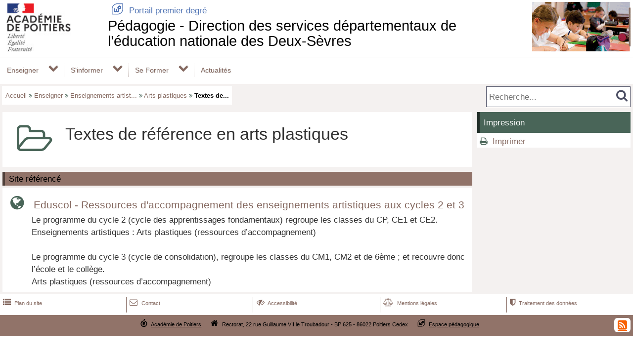

--- FILE ---
content_type: text/html; charset=utf-8
request_url: https://ww2.ac-poitiers.fr/dsden79-pedagogie/spip.php?rubrique346
body_size: 48254
content:
<!DOCTYPE html>
<html lang="fr">
<head>
<meta http-equiv="Content-Type" content="text/html; charset=utf-8" />
<meta name="viewport" content="width=device-width,initial-scale=1" />
<link rel="SHORTCUT ICON" href="/favicon.ico" />
 <link rel="stylesheet" href="sites/dsden79-pedagogie/acadp/peda_css.css?6093C521" type="text/css" />

<!--[if (gte IE 6)&(lt IE 9)]>
<link rel="stylesheet" href="sites/dsden79-pedagogie/acadp/ap_ie9.css?6093C521" type="text/css" />
<script src="plugins-dist/acadpoitiers/respond.min.js"></script>
<![endif]-->
<!-- insert_head_css -->
<script src="plugins-dist/acadpoitiers/acadpoitiers.js"></script>
<script type="text/x-mathjax-config">
MathJax.Hub.Config({
tex2jax: {
	inlineMath: [ ['$','$'] ],
	processEscapes: true
}
});
</script><title>Textes de r&#233;f&#233;rence en arts plastiques - P&#233;dagogie - Direction des services d&#233;partementaux de l&#039;&#233;ducation nationale des Deux-S&#232;vres - P&#233;dagogie - Acad&#233;mie de Poitiers</title>



<meta name="description" content="Cette rubrique présente les programmes et les ressources d'accompagnement associés aux arts plastiques." />
<link rel="alternate" type="application/rss+xml" title="Syndiquer cette rubrique" href="spip.php?page=backend&amp;id_rubrique=346" />
<!-- insert_head --><!-- PEDA  -->

</head>

<body>
<div id="page">
 
	<div id="header">
<div class="ap_blanc">
<div class="bandeau_g">
<a href="https://www.ac-poitiers.fr/direction-des-services-departementaux-de-l-education-nationale-des-deux-sevres-121505" title="DSDEN Deux-Sèvres" target="_blank"><img src="/styles/images/logo_acadp.png" width="202" height="100" alt="DSDEN Deux-Sèvres" ></a>
</div>
<div class="bandeau_c"><div class="ap_ret_port">
	<a href="/ecoles/"><span class="apf_t15"></span>&nbsp;Portail premier degré</a>
</div>
<div class="ap_titre_site">
	<a href="https://ww2.ac-poitiers.fr/dsden79-pedagogie/" title="Accueil : Pédagogie - Direction des services départementaux de l'éducation nationale des Deux-Sèvres" style="font-size:1.7em;">
	Pédagogie - Direction  des services départementaux de l&#8217;éducation nationale des Deux-Sèvres
	</a>
</div>
</div>
<div class="bandeau_d"><img class='spip_logo spip_logos' alt='P&#233;dagogie - Direction des services d&#233;partementaux de l&#039;&#233;ducation nationale des Deux-S&#232;vres' src="sites/dsden79-pedagogie/IMG/siteon0.png?1549384883" width='199' height='100' /></div>
</div><div id="menu">
	<label for="tm" id="toggle-menu" onclick>
<a href="https://www.ac-poitiers.fr/direction-des-services-departementaux-de-l-education-nationale-des-deux-sevres-121505" title="DSDEN Deux-Sèvres"><span class="apf_t15"></span></a><a href="/ecoles/" title="Portail premier degré"><span class="apf_t15"></span></a><a href="https://ww2.ac-poitiers.fr/dsden79-pedagogie/" title="Accueil"><span class="apf_t15"></span>Pédagogie - DSDEN 79</a>
	<span class="drop-icon" title="Menu"></span></label>
	<input id="tm" type="checkbox">
	<ul class="main-menu cf">


		<li><a href="spip.php?rubrique325">Enseigner</a>
		<span class="drop-icon"></span>
		<input id="sm325" type="checkbox">
		<label class="drop-icon" for="sm325" onclick></label>
		<ul class="sub-menu">


			<li><a href="spip.php?rubrique21">Ecole maternelle</a>
			<span class="drop-icon"></span>
			<input id="sm21" type="checkbox">
			<label class="drop-icon" for="sm21" onclick></label>
			<ul class="sub-menu">


			<li><a href="spip.php?rubrique551" class="menu-sansdev">L'évaluation</a>

				</li>


			<li><a href="spip.php?rubrique446">Le cadre institutionnel</a>
			<span class="drop-icon"></span>
			<input id="sm446" type="checkbox">
			<label class="drop-icon" for="sm446" onclick></label>
			<ul class="sub-menu">


			<li><a href="spip.php?rubrique441" class="menu-sansdev">Des guides pour les apprentissages en maternelle</a>

				</li>

			</ul>

				</li>


			<li><a href="spip.php?rubrique185">Le programme de l'école maternelle</a>
			<span class="drop-icon"></span>
			<input id="sm185" type="checkbox">
			<label class="drop-icon" for="sm185" onclick></label>
			<ul class="sub-menu">


			<li><a href="spip.php?rubrique65">Programme d‘enseignement pour le développement et la structuration du langage oral et écrit du cycle 1</a>
			<span class="drop-icon"></span>
			<input id="sm65" type="checkbox">
			<label class="drop-icon" for="sm65" onclick></label>
			<ul class="sub-menu">


			<li><a href="spip.php?rubrique199">L'oral</a>
			<span class="drop-icon"></span>
			<input id="sm199" type="checkbox">
			<label class="drop-icon" for="sm199" onclick></label>
			<ul class="sub-menu">


			<li><a href="spip.php?rubrique130" class="menu-sansdev">Evaluation</a>

				</li>

			</ul>

				</li>


			<li><a href="spip.php?rubrique200">L'écrit</a>
			<span class="drop-icon"></span>
			<input id="sm200" type="checkbox">
			<label class="drop-icon" for="sm200" onclick></label>
			<ul class="sub-menu">


			<li><a href="spip.php?rubrique141" class="menu-sansdev">Module de formation "Apprendre à comprendre la littérature au cycle 1" </a>

				</li>

			</ul>

				</li>


			<li><a href="spip.php?rubrique125" class="menu-sansdev">Apports théoriques</a>

				</li>

			</ul>

				</li>


			<li><a href="spip.php?rubrique202" class="menu-sansdev">Agir, s'exprimer, comprendre à travers l'activité physique</a>

				</li>


			<li><a href="spip.php?rubrique203">Agir, s'exprimer, comprendre à travers les activités artistiques</a>
			<span class="drop-icon"></span>
			<input id="sm203" type="checkbox">
			<label class="drop-icon" for="sm203" onclick></label>
			<ul class="sub-menu">


			<li><a href="spip.php?rubrique377" class="menu-sansdev">Les productions plastiques et visuelles</a>

				</li>

			</ul>

				</li>


			<li><a href="spip.php?rubrique204" class="menu-sansdev">Construire les premiers outils pour structurer sa pensée</a>

				</li>


			<li><a href="spip.php?rubrique205" class="menu-sansdev">Explorer le monde</a>

				</li>


			<li><a href="spip.php?rubrique285" class="menu-sansdev">L'évaluation</a>

				</li>

			</ul>

				</li>


			<li><a href="spip.php?rubrique488" class="menu-sansdev">Débuter en maternelle</a>

				</li>


			<li><a href="spip.php?rubrique449">Des ressources pour la classe</a>
			<span class="drop-icon"></span>
			<input id="sm449" type="checkbox">
			<label class="drop-icon" for="sm449" onclick></label>
			<ul class="sub-menu">


			<li><a href="spip.php?rubrique596" class="menu-sansdev">Des outils pratiques pour la classe</a>

				</li>


			<li><a href="spip.php?rubrique515" class="menu-sansdev">Première scolarisation</a>

				</li>


			<li><a href="spip.php?rubrique445" class="menu-sansdev">La liaison école maternelle / école élémentaire</a>

				</li>


			<li><a href="spip.php?rubrique163" class="menu-sansdev">Répondre aux besoins du jeune enfant</a>

				</li>


			<li><a href="spip.php?rubrique530" class="menu-sansdev">Rentrée en musique à l'école maternelle</a>

				</li>


			<li><a href="spip.php?rubrique491" class="menu-sansdev">Enseigner la langue orale</a>

				</li>


			<li><a href="spip.php?rubrique552" class="menu-sansdev">Les essais d’écriture à l’école maternelle</a>

				</li>


			<li><a href="spip.php?rubrique587" class="menu-sansdev">Education à la vie affective et relationnelle (EVAR)</a>

				</li>


			<li><a href="spip.php?rubrique592" class="menu-sansdev">La place des écrans en maternelle</a>

				</li>


			<li><a href="spip.php?rubrique593" class="menu-sansdev">Les fonctions exécutives</a>

				</li>

			</ul>

				</li>


			<li><a href="spip.php?rubrique197" class="menu-sansdev">La Semaine de la maternelle</a>

				</li>


			<li><a href="spip.php?rubrique591" class="menu-sansdev">Maternelle au cinéma</a>

				</li>


			<li><a href="spip.php?rubrique383">Des ressources archivées</a>
			<span class="drop-icon"></span>
			<input id="sm383" type="checkbox">
			<label class="drop-icon" for="sm383" onclick></label>
			<ul class="sub-menu">


			<li><a href="spip.php?rubrique168">Maternelle Infos 79</a>
			<span class="drop-icon"></span>
			<input id="sm168" type="checkbox">
			<label class="drop-icon" for="sm168" onclick></label>
			<ul class="sub-menu">


			<li><a href="spip.php?rubrique431" class="menu-sansdev">Maternelle Info 79 - n°22 - Mars 2020</a>

				</li>


			<li><a href="spip.php?rubrique418" class="menu-sansdev">Maternelle Info 79 - n°21 - décembre 2019</a>

				</li>


			<li><a href="spip.php?rubrique407" class="menu-sansdev">Maternelle Info 79 - n°20 - septembre 2019</a>

				</li>


			<li><a href="spip.php?rubrique405" class="menu-sansdev">"Maternelle Infos 79 n°19 - Mai 2019"</a>

				</li>


			<li><a href="spip.php?rubrique401" class="menu-sansdev">"Maternelle Infos 79 n°18 - Mars 2019"</a>

				</li>


			<li><a href="spip.php?rubrique397" class="menu-sansdev">"Maternelle Infos 79" n°17 - Janvier 2019</a>

				</li>


			<li><a href="spip.php?rubrique393" class="menu-sansdev">"Maternelle Infos 79" n°16 - Rentrée 2018</a>

				</li>


			<li><a href="spip.php?rubrique391" class="menu-sansdev">"Maternelle Infos 79" - n°15 - juin 2018</a>

				</li>


			<li><a href="spip.php?rubrique390" class="menu-sansdev">"Maternelle Infos 79" - n°14 - mars 2018</a>

				</li>


			<li><a href="spip.php?rubrique389" class="menu-sansdev">"Maternelle Infos 79" - numéro spécial - janvier 2018</a>

				</li>


			<li><a href="spip.php?rubrique388" class="menu-sansdev">"Maternelle Infos 79" - n°12 - décembre 2017</a>

				</li>


			<li><a href="spip.php?rubrique384">"Maternelle Infos 79" - n°11 - rentrée 2017</a>
			<span class="drop-icon"></span>
			<input id="sm384" type="checkbox">
			<label class="drop-icon" for="sm384" onclick></label>
			<ul class="sub-menu">


			<li><a href="spip.php?rubrique386" class="menu-sansdev">Partages d'expériences: le cahier de vie</a>

				</li>

			</ul>

				</li>


			<li><a href="spip.php?rubrique379" class="menu-sansdev">"Maternelle Infos 79" - n°10 - juin 17</a>

				</li>


			<li><a href="spip.php?rubrique376" class="menu-sansdev">"Maternelle Infos 79" - n°9 - Mars 2017</a>

				</li>


			<li><a href="spip.php?rubrique369" class="menu-sansdev">"Maternelle Infos 79" - n°8- Décembre 2016</a>

				</li>


			<li><a href="spip.php?rubrique343" class="menu-sansdev">"Maternelle Infos 79" - n°7 - septembre 2016</a>

				</li>


			<li><a href="spip.php?rubrique320" class="menu-sansdev">"Maternelle Infos 79" - n°6 - juin 2016</a>

				</li>


			<li><a href="spip.php?rubrique286">"Maternelle Infos 79" - n°5 - mars 2016</a>
			<span class="drop-icon"></span>
			<input id="sm286" type="checkbox">
			<label class="drop-icon" for="sm286" onclick></label>
			<ul class="sub-menu">


			<li><a href="spip.php?rubrique287" class="menu-sansdev">La semaine de la maternelle en Deux-Sèvres du 4 au 8 avril 2016</a>

				</li>

			</ul>

				</li>


			<li><a href="spip.php?rubrique188" class="menu-sansdev">"Maternelle Infos 79" - n°4 - décembre 2015</a>

				</li>


			<li><a href="spip.php?rubrique184" class="menu-sansdev">"Maternelle Infos 79" - n°3 - septembre 2015</a>

				</li>


			<li><a href="spip.php?rubrique182" class="menu-sansdev">"Maternelle Infos 79" - n°2 - juin 2015</a>

				</li>


			<li><a href="spip.php?rubrique402" class="menu-sansdev">"Maternelle Infos 79 n°1 - Mars 2015</a>

				</li>

			</ul>

				</li>

			</ul>

				</li>

			</ul>

			</li>


			<li><a href="spip.php?rubrique19">Français</a>
			<span class="drop-icon"></span>
			<input id="sm19" type="checkbox">
			<label class="drop-icon" for="sm19" onclick></label>
			<ul class="sub-menu">


			<li><a href="spip.php?rubrique562" class="menu-sansdev">Production écrite</a>

				</li>


			<li><a href="spip.php?rubrique183" class="menu-sansdev">Enseigner l'oral</a>

				</li>


			<li><a href="spip.php?rubrique81" class="menu-sansdev">Lecture au cycle 2 </a>

				</li>


			<li><a href="spip.php?rubrique84" class="menu-sansdev">Autour du livre.</a>

				</li>

			</ul>

			</li>


			<li><a href="spip.php?rubrique17">Langues vivantes</a>
			<span class="drop-icon"></span>
			<input id="sm17" type="checkbox">
			<label class="drop-icon" for="sm17" onclick></label>
			<ul class="sub-menu">


			<li><a href="spip.php?rubrique85">Textes officiels</a>
			<span class="drop-icon"></span>
			<input id="sm85" type="checkbox">
			<label class="drop-icon" for="sm85" onclick></label>
			<ul class="sub-menu">


			<li><a href="spip.php?rubrique92" class="menu-sansdev">Programmes et documents d'accompagnement</a>

				</li>


			<li><a href="spip.php?rubrique93" class="menu-sansdev">Cadre Européen Commun de références pour les Langues (CECRL)</a>

				</li>

			</ul>

				</li>


			<li><a href="spip.php?rubrique86">Séances et séquences</a>
			<span class="drop-icon"></span>
			<input id="sm86" type="checkbox">
			<label class="drop-icon" for="sm86" onclick></label>
			<ul class="sub-menu">


			<li><a href="spip.php?rubrique94" class="menu-sansdev">Préparer sa classe</a>

				</li>

			</ul>

				</li>


			<li><a href="spip.php?rubrique392" class="menu-sansdev">Eveil à la diversité linguistique</a>

				</li>


			<li><a href="spip.php?rubrique403" class="menu-sansdev">Projets interdisciplinaires</a>

				</li>


			<li><a href="spip.php?rubrique113" class="menu-sansdev">Les assistants anglophones</a>

				</li>


			<li><a href="spip.php?rubrique88" class="menu-sansdev">Visioconférence et baladodiffusion</a>

				</li>


			<li><a href="spip.php?rubrique89">Supports et outils</a>
			<span class="drop-icon"></span>
			<input id="sm89" type="checkbox">
			<label class="drop-icon" for="sm89" onclick></label>
			<ul class="sub-menu">


			<li><a href="spip.php?rubrique117" class="menu-sansdev">Jeux</a>

				</li>


			<li><a href="spip.php?rubrique102" class="menu-sansdev">Saynètes</a>

				</li>


			<li><a href="spip.php?rubrique103" class="menu-sansdev">Albums, contes, histoires</a>

				</li>


			<li><a href="spip.php?rubrique104" class="menu-sansdev">Chants, comptines, poèmes</a>

				</li>


			<li><a href="spip.php?rubrique106" class="menu-sansdev">Ressources culturelles</a>

				</li>

			</ul>

				</li>


			<li><a href="spip.php?rubrique90" class="menu-sansdev">Evaluation</a>

				</li>


			<li><a href="spip.php?rubrique167" class="menu-sansdev">Liaison école/collège</a>

				</li>


			<li><a href="spip.php?rubrique360" class="menu-sansdev">Semaine des langues</a>

				</li>


			<li><a href="spip.php?rubrique114" class="menu-sansdev">Ouverture internationale</a>

				</li>


			<li><a href="spip.php?rubrique331">Archives</a>
			<span class="drop-icon"></span>
			<input id="sm331" type="checkbox">
			<label class="drop-icon" for="sm331" onclick></label>
			<ul class="sub-menu">


			<li><a href="spip.php?rubrique332" class="menu-sansdev">Séquences</a>

				</li>

			</ul>

				</li>

			</ul>

			</li>


			<li><a href="spip.php?rubrique14">Education physique et sportive</a>
			<span class="drop-icon"></span>
			<input id="sm14" type="checkbox">
			<label class="drop-icon" for="sm14" onclick></label>
			<ul class="sub-menu">


			<li><a href="spip.php?rubrique400" class="menu-sansdev">Champ d'apprentissage 4: Conduire et maîtriser un affrontement collectif ou interindividuel</a>

				</li>


			<li><a href="spip.php?rubrique597">Ecole Promotrice de Santé</a>
			<span class="drop-icon"></span>
			<input id="sm597" type="checkbox">
			<label class="drop-icon" for="sm597" onclick></label>
			<ul class="sub-menu">


			<li><a href="spip.php?rubrique583" class="menu-sansdev">Les 30 minutes d'Activité Physique Quotidienne à l'école</a>

				</li>

			</ul>

				</li>


			<li><a href="spip.php?rubrique554">Projets départementaux</a>
			<span class="drop-icon"></span>
			<input id="sm554" type="checkbox">
			<label class="drop-icon" for="sm554" onclick></label>
			<ul class="sub-menu">


			<li><a href="spip.php?rubrique559" class="menu-sansdev">Basket école</a>

				</li>


			<li><a href="spip.php?rubrique555" class="menu-sansdev">Football à l'école</a>

				</li>


			<li><a href="spip.php?rubrique580" class="menu-sansdev">Les jeux de coopération</a>

				</li>

			</ul>

				</li>


			<li><a href="spip.php?rubrique134" class="menu-sansdev">Projets interdisciplinaires</a>

				</li>


			<li><a href="spip.php?rubrique529" class="menu-sansdev">Savoir Rouler A Vélo</a>

				</li>

			</ul>

			</li>


			<li><a href="spip.php?rubrique290">Enseignements artistiques</a>
			<span class="drop-icon"></span>
			<input id="sm290" type="checkbox">
			<label class="drop-icon" for="sm290" onclick></label>
			<ul class="sub-menu">


			<li><a href="spip.php?rubrique36">Arts plastiques</a>
			<span class="drop-icon"></span>
			<input id="sm36" type="checkbox">
			<label class="drop-icon" for="sm36" onclick></label>
			<ul class="sub-menu">


			<li><a href="spip.php?rubrique497" class="menu-sansdev">Les arts plastiques à l'école maternelle</a>

				</li>


			<li><a href="spip.php?rubrique334" class="menu-sansdev">Une conseillère pédagogique départementale</a>

				</li>


			<li><a href="spip.php?rubrique346" class="menu-sansdev">Textes de référence en arts plastiques</a>

				</li>


			<li><a href="spip.php?rubrique315" class="menu-sansdev">Projets de l'année</a>

				</li>


			<li><a href="spip.php?rubrique357" class="menu-sansdev">Rituels Lecture d'oeuvres</a>

				</li>


			<li><a href="spip.php?rubrique175">Ressources artistiques et culturelles</a>
			<span class="drop-icon"></span>
			<input id="sm175" type="checkbox">
			<label class="drop-icon" for="sm175" onclick></label>
			<ul class="sub-menu">


			<li><a href="spip.php?rubrique219" class="menu-sansdev">Le FRAC (Fond Régional d'Art Contemporain) Poitou-Charentes</a>

				</li>

			</ul>

				</li>


			<li><a href="spip.php?rubrique336">Pratiques et Recherches</a>
			<span class="drop-icon"></span>
			<input id="sm336" type="checkbox">
			<label class="drop-icon" for="sm336" onclick></label>
			<ul class="sub-menu">


			<li><a href="spip.php?rubrique218" class="menu-sansdev">Techniques en arts plastiques à l'école</a>

				</li>

			</ul>

				</li>

			</ul>

				</li>


			<li><a href="spip.php?rubrique37">Education musicale</a>
			<span class="drop-icon"></span>
			<input id="sm37" type="checkbox">
			<label class="drop-icon" for="sm37" onclick></label>
			<ul class="sub-menu">


			<li><a href="spip.php?rubrique339" class="menu-sansdev">Actualités</a>

				</li>


			<li><a href="spip.php?rubrique340" class="menu-sansdev">Les partenaires culturels</a>

				</li>


			<li><a href="spip.php?rubrique335" class="menu-sansdev">Rituels d'écoute musicale</a>

				</li>


			<li><a href="spip.php?rubrique342" class="menu-sansdev">Ressources artistiques et culturelles</a>

				</li>


			<li><a href="spip.php?rubrique345" class="menu-sansdev">Archives</a>

				</li>

			</ul>

				</li>


			<li><a href="spip.php?rubrique173" class="menu-sansdev">Histoire des arts</a>

				</li>

			</ul>

			</li>


			<li><a href="spip.php?rubrique48">Enseignement Moral et Civique </a>
			<span class="drop-icon"></span>
			<input id="sm48" type="checkbox">
			<label class="drop-icon" for="sm48" onclick></label>
			<ul class="sub-menu">


			<li><a href="spip.php?rubrique517">EMC, les programmes</a>
			<span class="drop-icon"></span>
			<input id="sm517" type="checkbox">
			<label class="drop-icon" for="sm517" onclick></label>
			<ul class="sub-menu">


			<li><a href="spip.php?rubrique207" class="menu-sansdev">Les Programmes officiels</a>

				</li>


			<li><a href="spip.php?rubrique206" class="menu-sansdev">Les pratiques (DVP, débat, dilemme, conseils...)</a>

				</li>


			<li><a href="spip.php?rubrique309" class="menu-sansdev">La dimension sensible : la sensibilité</a>

				</li>


			<li><a href="spip.php?rubrique310" class="menu-sansdev">La dimension normative : la règle et le droit</a>

				</li>


			<li><a href="spip.php?rubrique311" class="menu-sansdev">La dimension cognitive : le jugement</a>

				</li>


			<li><a href="spip.php?rubrique312" class="menu-sansdev">La dimension pratique : l'engagement</a>

				</li>

			</ul>

				</li>


			<li><a href="spip.php?rubrique208" class="menu-sansdev">Les actions, projets et concours</a>

				</li>

			</ul>

			</li>


			<li><a href="spip.php?rubrique241">Histoire et géographie</a>
			<span class="drop-icon"></span>
			<input id="sm241" type="checkbox">
			<label class="drop-icon" for="sm241" onclick></label>
			<ul class="sub-menu">


			<li><a href="spip.php?rubrique242" class="menu-sansdev">Histoire</a>

				</li>


			<li><a href="spip.php?rubrique243" class="menu-sansdev">Géographie</a>

				</li>

			</ul>

			</li>


			<li><a href="spip.php?rubrique213">Sciences et technologie</a>
			<span class="drop-icon"></span>
			<input id="sm213" type="checkbox">
			<label class="drop-icon" for="sm213" onclick></label>
			<ul class="sub-menu">


			<li><a href="spip.php?rubrique30" class="menu-sansdev">Les textes</a>

				</li>


			<li><a href="spip.php?rubrique31">Ressources</a>
			<span class="drop-icon"></span>
			<input id="sm31" type="checkbox">
			<label class="drop-icon" for="sm31" onclick></label>
			<ul class="sub-menu">


			<li><a href="spip.php?rubrique43" class="menu-sansdev">Ressources sur le Web :</a>

				</li>

			</ul>

				</li>


			<li><a href="spip.php?rubrique32" class="menu-sansdev">Les projets</a>

				</li>


			<li><a href="spip.php?rubrique33" class="menu-sansdev">Les productions</a>

				</li>

			</ul>

			</li>


			<li><a href="spip.php?rubrique13">Education au Développement Durable (EDD)</a>
			<span class="drop-icon"></span>
			<input id="sm13" type="checkbox">
			<label class="drop-icon" for="sm13" onclick></label>
			<ul class="sub-menu">


			<li><a href="spip.php?rubrique394">Concours - Projets</a>
			<span class="drop-icon"></span>
			<input id="sm394" type="checkbox">
			<label class="drop-icon" for="sm394" onclick></label>
			<ul class="sub-menu">


			<li><a href="spip.php?rubrique395" class="menu-sansdev">ECOLOUSTICS</a>

				</li>

			</ul>

				</li>


			<li><a href="spip.php?rubrique566" class="menu-sansdev">La valorisation des démarches EDD</a>

				</li>


			<li><a href="spip.php?rubrique568" class="menu-sansdev">Textes officielles en EDD</a>

				</li>


			<li><a href="spip.php?rubrique305" class="menu-sansdev">Biodiversité</a>

				</li>


			<li><a href="spip.php?rubrique306" class="menu-sansdev">Evolution des paysages</a>

				</li>


			<li><a href="spip.php?rubrique307" class="menu-sansdev">Gestion des environnements</a>

				</li>


			<li><a href="spip.php?rubrique308" class="menu-sansdev">Réduire - réutiliser - recycler</a>

				</li>

			</ul>

			</li>


			<li><a href="spip.php?rubrique58">Mathématiques</a>
			<span class="drop-icon"></span>
			<input id="sm58" type="checkbox">
			<label class="drop-icon" for="sm58" onclick></label>
			<ul class="sub-menu">


			<li><a href="spip.php?rubrique573" class="menu-sansdev">Actualité</a>

				</li>


			<li><a href="spip.php?rubrique564" class="menu-sansdev">Les guides fondamentaux</a>

				</li>


			<li><a href="spip.php?rubrique396" class="menu-sansdev">Maths Mag</a>

				</li>


			<li><a href="spip.php?rubrique489" class="menu-sansdev">Plan mathématiques</a>

				</li>


			<li><a href="spip.php?rubrique480" class="menu-sansdev">Semaine des mathématiques et concours.</a>

				</li>


			<li><a href="spip.php?rubrique79" class="menu-sansdev">Cycle 1</a>

				</li>


			<li><a href="spip.php?rubrique77" class="menu-sansdev">Cycle 2</a>

				</li>


			<li><a href="spip.php?rubrique78" class="menu-sansdev">Cycle 3</a>

				</li>

			</ul>

			</li>


			<li><a href="spip.php?rubrique20">Enseigner avec le Numérique</a>
			<span class="drop-icon"></span>
			<input id="sm20" type="checkbox">
			<label class="drop-icon" for="sm20" onclick></label>
			<ul class="sub-menu">


			<li><a href="spip.php?rubrique139" class="menu-sansdev">Internet responsable</a>

				</li>


			<li><a href="spip.php?rubrique381" class="menu-sansdev">Le Livret Scolaire Unique</a>

				</li>


			<li><a href="spip.php?rubrique288">Des ressources numériques pour les écoles.</a>
			<span class="drop-icon"></span>
			<input id="sm288" type="checkbox">
			<label class="drop-icon" for="sm288" onclick></label>
			<ul class="sub-menu">


			<li><a href="spip.php?rubrique62" class="menu-sansdev">Des ressources pour utiliser les TNI/VPI et des ordinateurs ou tablettes en classe</a>

				</li>

			</ul>

				</li>


			<li><a href="spip.php?rubrique118" class="menu-sansdev">Internet à l'école</a>

				</li>


			<li><a href="spip.php?rubrique119" class="menu-sansdev">Tutoriels et aides pour logiciels</a>

				</li>


			<li><a href="spip.php?rubrique27" class="menu-sansdev">Projets départementaux</a>

				</li>


			<li><a href="spip.php?rubrique314" class="menu-sansdev">Des exemples d'usages du numérique à l'école</a>

				</li>

			</ul>

			</li>


			<li><a href="spip.php?rubrique275">Parcours éducatifs </a>
			<span class="drop-icon"></span>
			<input id="sm275" type="checkbox">
			<label class="drop-icon" for="sm275" onclick></label>
			<ul class="sub-menu">


			<li><a href="spip.php?rubrique277">Le parcours d'éducation artistique et culturelle</a>
			<span class="drop-icon"></span>
			<input id="sm277" type="checkbox">
			<label class="drop-icon" for="sm277" onclick></label>
			<ul class="sub-menu">


			<li><a href="spip.php?rubrique510" class="menu-sansdev">Actualités de l'EAC</a>

				</li>


			<li><a href="spip.php?rubrique513" class="menu-sansdev">Evénements en territoires</a>

				</li>


			<li><a href="spip.php?rubrique349" class="menu-sansdev">Textes officiels et outils</a>

				</li>


			<li><a href="spip.php?rubrique350">Les expressions artistiques</a>
			<span class="drop-icon"></span>
			<input id="sm350" type="checkbox">
			<label class="drop-icon" for="sm350" onclick></label>
			<ul class="sub-menu">


			<li><a href="spip.php?rubrique356" class="menu-sansdev">Musique</a>

				</li>


			<li><a href="spip.php?rubrique143">Théâtre</a>
			<span class="drop-icon"></span>
			<input id="sm143" type="checkbox">
			<label class="drop-icon" for="sm143" onclick></label>
			<ul class="sub-menu">


			<li><a href="spip.php?rubrique144" class="menu-sansdev">Le théâtre ça se lit aussi </a>

				</li>

			</ul>

				</li>


			<li><a href="spip.php?rubrique258" class="menu-sansdev">Danse</a>

				</li>


			<li><a href="spip.php?rubrique42">Cinéma</a>
			<span class="drop-icon"></span>
			<input id="sm42" type="checkbox">
			<label class="drop-icon" for="sm42" onclick></label>
			<ul class="sub-menu">


			<li><a href="spip.php?rubrique496" class="menu-sansdev">L'actualité du cinéma</a>

				</li>


			<li><a href="spip.php?rubrique155" class="menu-sansdev">Ecole et cinéma</a>

				</li>


			<li><a href="spip.php?rubrique157" class="menu-sansdev">"Liaison Cinéma" inter-degré école-collège</a>

				</li>


			<li><a href="spip.php?rubrique158" class="menu-sansdev">Maternelle au cinéma</a>

				</li>

			</ul>

				</li>


			<li><a href="spip.php?rubrique380" class="menu-sansdev">Photographie</a>

				</li>

			</ul>

				</li>


			<li><a href="spip.php?rubrique368">Ressources artistiques et culturelles en territoires deux-sévriens</a>
			<span class="drop-icon"></span>
			<input id="sm368" type="checkbox">
			<label class="drop-icon" for="sm368" onclick></label>
			<ul class="sub-menu">


			<li><a href="spip.php?rubrique370" class="menu-sansdev">Des exemples de valorisation d'un parcours d'éducation artistique et culturel</a>

				</li>

			</ul>

				</li>

			</ul>

				</li>


			<li><a href="spip.php?rubrique278" class="menu-sansdev">Le parcours citoyen</a>

				</li>


			<li><a href="spip.php?rubrique279" class="menu-sansdev">Le parcours éducatif de santé</a>

				</li>


			<li><a href="spip.php?rubrique280" class="menu-sansdev">Le parcours avenir</a>

				</li>

			</ul>

			</li>

		</ul>

		</li>


		<li><a href="spip.php?rubrique372">S'informer</a>
		<span class="drop-icon"></span>
		<input id="sm372" type="checkbox">
		<label class="drop-icon" for="sm372" onclick></label>
		<ul class="sub-menu">


			<li><a href="spip.php?rubrique577" class="menu-sansdev">Veille pédagogique</a>

			</li>


			<li><a href="spip.php?rubrique223">Le socle commun</a>
			<span class="drop-icon"></span>
			<input id="sm223" type="checkbox">
			<label class="drop-icon" for="sm223" onclick></label>
			<ul class="sub-menu">


			<li><a href="spip.php?rubrique224" class="menu-sansdev">Domaine 1 : les langages pour penser et communiquer.</a>

				</li>


			<li><a href="spip.php?rubrique225" class="menu-sansdev">Domaine 2 : Les méthodes et outils pour apprendre.</a>

				</li>


			<li><a href="spip.php?rubrique11">Domaine 3 : La formation de la personne et du citoyen</a>
			<span class="drop-icon"></span>
			<input id="sm11" type="checkbox">
			<label class="drop-icon" for="sm11" onclick></label>
			<ul class="sub-menu">


			<li><a href="spip.php?rubrique191" class="menu-sansdev">Laïcité et valeurs de la République</a>

				</li>


			<li><a href="spip.php?rubrique291" class="menu-sansdev">Enseignement Moral et Civique</a>

				</li>


			<li><a href="spip.php?rubrique292" class="menu-sansdev">Le parcours citoyen</a>

				</li>


			<li><a href="spip.php?rubrique217" class="menu-sansdev">Egalité filles-garçons</a>

				</li>


			<li><a href="spip.php?rubrique272" class="menu-sansdev">Lutte contre le harcèlement en milieu scolaire</a>

				</li>


			<li><a href="spip.php?rubrique273" class="menu-sansdev">Lutte contre les discriminations</a>

				</li>


			<li><a href="spip.php?rubrique193">Devoir de Mémoire</a>
			<span class="drop-icon"></span>
			<input id="sm193" type="checkbox">
			<label class="drop-icon" for="sm193" onclick></label>
			<ul class="sub-menu">


			<li><a href="spip.php?rubrique319" class="menu-sansdev">Projets et concours</a>

				</li>


			<li><a href="spip.php?rubrique145" class="menu-sansdev">Le centenaire de la première guerre mondiale</a>

				</li>


			<li><a href="spip.php?rubrique212" class="menu-sansdev">Mémoire des génocides </a>

				</li>

			</ul>

				</li>


			<li><a href="spip.php?rubrique271" class="menu-sansdev">Education aux médias et à l'information (EMI)</a>

				</li>


			<li><a href="spip.php?rubrique304" class="menu-sansdev">Education au Développement Durable (EDD)</a>

				</li>


			<li><a href="spip.php?rubrique192" class="menu-sansdev">Réserve citoyenne de l'éducation nationale</a>

				</li>

			</ul>

				</li>


			<li><a href="spip.php?rubrique227" class="menu-sansdev">Domaine 4 : Les systèmes naturels et les systèmes techniques</a>

				</li>


			<li><a href="spip.php?rubrique228" class="menu-sansdev">Domaine 5 : Les représentations du monde et l'activité humaine </a>

				</li>

			</ul>

			</li>


			<li><a href="spip.php?rubrique588" class="menu-sansdev">Apprendre dehors</a>

			</li>


			<li><a href="spip.php?rubrique321">L'accompagnement des élèves</a>
			<span class="drop-icon"></span>
			<input id="sm321" type="checkbox">
			<label class="drop-icon" for="sm321" onclick></label>
			<ul class="sub-menu">


			<li><a href="spip.php?rubrique249">La prévention de la difficulté scolaire</a>
			<span class="drop-icon"></span>
			<input id="sm249" type="checkbox">
			<label class="drop-icon" for="sm249" onclick></label>
			<ul class="sub-menu">


			<li><a href="spip.php?rubrique16">Remédiation</a>
			<span class="drop-icon"></span>
			<input id="sm16" type="checkbox">
			<label class="drop-icon" for="sm16" onclick></label>
			<ul class="sub-menu">


			<li><a href="spip.php?rubrique121" class="menu-sansdev">Travail et évaluation par compétences : des illustrations</a>

				</li>

			</ul>

				</li>

			</ul>

				</li>


			<li><a href="spip.php?rubrique154">Dispositif PDMQDC</a>
			<span class="drop-icon"></span>
			<input id="sm154" type="checkbox">
			<label class="drop-icon" for="sm154" onclick></label>
			<ul class="sub-menu">


			<li><a href="spip.php?rubrique209" class="menu-sansdev">Les textes</a>

				</li>


			<li><a href="spip.php?rubrique210" class="menu-sansdev">La formation départementale</a>

				</li>


			<li><a href="spip.php?rubrique211" class="menu-sansdev">Des ressources</a>

				</li>

			</ul>

				</li>


			<li><a href="spip.php?rubrique323" class="menu-sansdev">Agir contre l'illettrisme.</a>

				</li>

			</ul>

			</li>


			<li><a href="https://ww2.ac-poitiers.fr/carep/" target="_blank" class="spip_out" class="menu-sansdev">Éducation Prioritaire </a>

			</li>


			<li><a href="spip.php?rubrique220">Agir sur le climat scolaire</a>
			<span class="drop-icon"></span>
			<input id="sm220" type="checkbox">
			<label class="drop-icon" for="sm220" onclick></label>
			<ul class="sub-menu">


			<li><a href="spip.php?rubrique361">Charte départementale et outils</a>
			<span class="drop-icon"></span>
			<input id="sm361" type="checkbox">
			<label class="drop-icon" for="sm361" onclick></label>
			<ul class="sub-menu">


			<li><a href="spip.php?rubrique362" class="menu-sansdev">1- Favoriser les relations et la collaboration par une reconnaissance de l’ensemble des acteurs de la vie de l’élève</a>

				</li>


			<li><a href="spip.php?rubrique363" class="menu-sansdev">2- Mettre en œuvre des enseignements et des apprentissages différenciés et valoriser le travail au sein des établissements. </a>

				</li>


			<li><a href="spip.php?rubrique364" class="menu-sansdev">3- Assurer un sentiment de sécurité pour une plus grande sérénité. </a>

				</li>


			<li><a href="spip.php?rubrique366" class="menu-sansdev">4- Etre vigilant.e à la qualité et au cadre de vie dans les établissements et écoles. </a>

				</li>


			<li><a href="spip.php?rubrique365" class="menu-sansdev">5- Agir en ayant conscience d’appartenir à une communauté éducative (établissement) dans le respect des valeurs de la République française.</a>

				</li>

			</ul>

				</li>


			<li><a href="spip.php?rubrique293">Sept facteurs pour agir</a>
			<span class="drop-icon"></span>
			<input id="sm293" type="checkbox">
			<label class="drop-icon" for="sm293" onclick></label>
			<ul class="sub-menu">


			<li><a href="spip.php?rubrique294" class="menu-sansdev">Stratégie d'équipe</a>

				</li>


			<li><a href="spip.php?rubrique295" class="menu-sansdev">Prévention des violences</a>

				</li>


			<li><a href="spip.php?rubrique296" class="menu-sansdev">Coopération</a>

				</li>


			<li><a href="spip.php?rubrique297" class="menu-sansdev">Coéducation</a>

				</li>


			<li><a href="spip.php?rubrique298" class="menu-sansdev">Justice scolaire</a>

				</li>


			<li><a href="spip.php?rubrique299" class="menu-sansdev">Qualité de vie à l'école</a>

				</li>


			<li><a href="spip.php?rubrique300" class="menu-sansdev">Pratiques partenariales</a>

				</li>

			</ul>

				</li>


			<li><a href="spip.php?rubrique274" class="menu-sansdev">Climat scolaire et EMC</a>

				</li>


			<li><a href="spip.php?rubrique281">Climat scolaire et relations aux familles</a>
			<span class="drop-icon"></span>
			<input id="sm281" type="checkbox">
			<label class="drop-icon" for="sm281" onclick></label>
			<ul class="sub-menu">


			<li><a href="spip.php?rubrique282" class="menu-sansdev">Accueil dans les établissements scolaires</a>

				</li>

			</ul>

				</li>

			</ul>

			</li>


			<li><a href="spip.php?rubrique411">Elèves à besoins éducatifs particuliers</a>
			<span class="drop-icon"></span>
			<input id="sm411" type="checkbox">
			<label class="drop-icon" for="sm411" onclick></label>
			<ul class="sub-menu">


			<li><a href="spip.php?rubrique412" class="menu-sansdev">Elèves allophones</a>

				</li>


			<li><a href="spip.php?rubrique413" class="menu-sansdev">Enfants du voyage</a>

				</li>

			</ul>

			</li>


			<li><a href="spip.php?rubrique4">ASH</a>
			<span class="drop-icon"></span>
			<input id="sm4" type="checkbox">
			<label class="drop-icon" for="sm4" onclick></label>
			<ul class="sub-menu">


			<li><a href="spip.php?rubrique432">Personnels AESH</a>
			<span class="drop-icon"></span>
			<input id="sm432" type="checkbox">
			<label class="drop-icon" for="sm432" onclick></label>
			<ul class="sub-menu">


			<li><a href="spip.php?rubrique434" class="menu-sansdev">Documents administratifs pour les personnels AESH</a>

				</li>

			</ul>

				</li>


			<li><a href="spip.php?rubrique322">Ressources ASH</a>
			<span class="drop-icon"></span>
			<input id="sm322" type="checkbox">
			<label class="drop-icon" for="sm322" onclick></label>
			<ul class="sub-menu">


			<li><a href="spip.php?rubrique514" class="menu-sansdev">Débuter au service de l'école inclusive</a>

				</li>


			<li><a href="spip.php?rubrique415" class="menu-sansdev">Note de service relative aux orientations vers les EGPA</a>

				</li>

			</ul>

				</li>

			</ul>

			</li>


			<li><a href="spip.php?rubrique317" class="menu-sansdev">Label Génération 2024</a>

			</li>

		</ul>

		</li>


		<li><a href="spip.php?rubrique373">Se Former</a>
		<span class="drop-icon"></span>
		<input id="sm373" type="checkbox">
		<label class="drop-icon" for="sm373" onclick></label>
		<ul class="sub-menu">


			<li><a href="spip.php?rubrique490">Direction d'école</a>
			<span class="drop-icon"></span>
			<input id="sm490" type="checkbox">
			<label class="drop-icon" for="sm490" onclick></label>
			<ul class="sub-menu">


			<li><a href="spip.php?rubrique492" class="menu-sansdev">Repères annuels et outils institutionnels</a>

				</li>


			<li><a href="spip.php?rubrique511" class="menu-sansdev">Les applications métiers</a>

				</li>


			<li><a href="spip.php?rubrique498" class="menu-sansdev">Les instances de l'école</a>

				</li>


			<li><a href="spip.php?rubrique503" class="menu-sansdev">La sécurité</a>

				</li>


			<li><a href="spip.php?rubrique505">Notes de service départementales et circulaires départementales</a>
			<span class="drop-icon"></span>
			<input id="sm505" type="checkbox">
			<label class="drop-icon" for="sm505" onclick></label>
			<ul class="sub-menu">


			<li><a href="spip.php?rubrique575" class="menu-sansdev"> Notes de service départementales et circulaires départementales 2024-2025</a>

				</li>


			<li><a href="spip.php?rubrique563" class="menu-sansdev">Notes de service départementales et circulaires départementales 2023-2024</a>

				</li>


			<li><a href="spip.php?rubrique586" class="menu-sansdev">Notes de service départementales et circulaires départementales 2025-2026</a>

				</li>


			<li><a href="spip.php?rubrique534" class="menu-sansdev">Notes de services départementales et circulaires départementales 2021-2022</a>

				</li>


			<li><a href="spip.php?rubrique557" class="menu-sansdev">Notes de services départementales et circulaires départementales 2022-2023</a>

				</li>

			</ul>

				</li>


			<li><a href="spip.php?rubrique506">G.D.D.E: groupe départemental direction d'école</a>
			<span class="drop-icon"></span>
			<input id="sm506" type="checkbox">
			<label class="drop-icon" for="sm506" onclick></label>
			<ul class="sub-menu">


			<li><a href="spip.php?rubrique561" class="menu-sansdev"> Comptes-rendus des réunions du G.D.D.E. 79: année 2022-2023</a>

				</li>


			<li><a href="spip.php?rubrique565" class="menu-sansdev"> Comptes-rendus des réunions du G.D.D.E. 79: année 2023-2024</a>

				</li>


			<li><a href="spip.php?rubrique594" class="menu-sansdev"> Comptes-rendus des réunions du G.D.D.E. 79: année 2025-2026</a>

				</li>


			<li><a href="spip.php?rubrique536" class="menu-sansdev">Comptes-rendus des réunions du G.D.D.E. 79: année 2021-2022</a>

				</li>


			<li><a href="spip.php?rubrique582" class="menu-sansdev">Comptes-rendus des réunions du G.D.D.E. 79: année 2024-2025</a>

				</li>

			</ul>

				</li>


			<li><a href="spip.php?rubrique531" class="menu-sansdev">Suivi des élèves</a>

				</li>


			<li><a href="spip.php?rubrique535" class="menu-sansdev">Outils pour la direction d'école</a>

				</li>


			<li><a href="spip.php?rubrique556" class="menu-sansdev">Archives des Newsletters administratives</a>

				</li>


			<li><a href="spip.php?rubrique569">Archives</a>
			<span class="drop-icon"></span>
			<input id="sm569" type="checkbox">
			<label class="drop-icon" for="sm569" onclick></label>
			<ul class="sub-menu">


			<li><a href="spip.php?rubrique570" class="menu-sansdev">Continuité pédagogique et COVID</a>

				</li>

			</ul>

				</li>

			</ul>

			</li>


			<li><a href="spip.php?rubrique487" class="menu-sansdev">CAFIPEMF</a>

			</li>

		</ul>

		</li>


		<li class="menu-top"><a href="spip.php?rubrique374" class="menu-sansdev">Actualités</a>

		</li>

	</ul>
</div>
<div class="ap_sep"></div><div class="ap_formrech ap_droite">
	<form action="spip.php" method="get">
		<input type="hidden" name="page" value="recherche" />
		<input type="text" name="recherche" id="recherche" value="" accesskey="4" placeholder="Recherche..." title="Recherche..." />
		<input type="submit" name="button" id="button" value="&#xf002;" title="Lancer la recherche" />
	</form>
</div><div class="ap_filari">
		<a href="https://ww2.ac-poitiers.fr/dsden79-pedagogie/">Accueil</a>

		<span class="apf_compl">&#xf101;</span>

		<a href="spip.php?rubrique325" title="Enseigner">Enseigner</a>
<span class="apf_compl">&#xf101;</span>
		<a href="spip.php?rubrique290" title="Enseignements artistiques">Enseignements artist...</a>
<span class="apf_compl">&#xf101;</span>
		<a href="spip.php?rubrique36" title="Arts plastiques">Arts plastiques</a>


		<span class="apf_compl">&#xf101;</span> <span class="ici">Textes de...</span>

	</div><div class="ap_sep"></div>
	</div>


	<div id="print_head">
Enseigner > Enseignements artistiques > Arts plastiques
		<br />https://ww2.ac-poitiers.fr/dsden79-pedagogie/spip.php?rubrique346
	</div>
	<div id="corp">
		<div id="rubrique">

<div class="ap_rubcentre">
<div class="ap_lettrine">
<span class="apf_compln_t4"></span>
</div>
<h1 class="ap_titre">Textes de référence en arts plastiques</h1>
<div class="ap_sep"></div>


</div>







<div id="ap_blocarticle">

<div class="ap_sep"></div>
</div>



<div class="ap_nom_recent">Site référencé</div>

<div class="ap_somarticle">
	<h3><span class="apf_compln_t15"></span>&nbsp;
		<a href="http://eduscol.education.fr/cid99287/ressources-d-accompagnement-enseignements-artistiques-aux-cycles-2-et-3.html" target="_blank">Eduscol - Ressources d'accompagnement des enseignements artistiques aux cycles 2 et 3</a>
		
	</h3>
	<div class="ap_somartdesc">
		
		Le programme du cycle 2 (cycle des apprentissages fondamentaux) regroupe les classes du CP, CE1 et CE2. <br class='autobr' />
Enseignements artistiques&nbsp;: Arts plastiques (ressources d’accompagnement)<br class='autobr' />
&nbsp;<br class='autobr' />
Le programme du cycle 3 (cycle de consolidation), regroupe les classes du CM1, CM2 et de 6ème&nbsp;; et recouvre donc l&#8217;école et le collège. <br class='autobr' />
Arts plastiques (ressources d’accompagnement)</div>
	<div class="ap_sep"></div>
</div>

<div class="ap_sep"></div>




			<div class="ap_sep"></div>
<div class="ap_sep"></div>
		</div>
		<div id="aside">
<div class="ap_coltype_0">
<h3>Impression</h3>
<div>
<span class="apf_compln">&#xf02f;</span>&nbsp;
<a href="#" onclick="window.print();return false;" rel="nofollow">Imprimer</a>

</div>
</div>

<//B_contedub>
<div class="ap_sep"></div>
		</div>
	</div>

	<div id="baspage">
<div class="ap_colbas">
	<a accesskey="3" href="spip.php?page=plan"><span class="apf_t15"></span>&nbsp;Plan du site</a>
</div>
<div class="ap_colbas">
	<a href="spip.php?page=mail" target="_blank" 
		   onclick="ouvre_contact(this.href);return false;" accesskey="9" rel="nofollow">
		<span class="apf_t15"></span>&nbsp;Contact</a>
</div>
<div class="ap_colbas">
	<a href="spip.php?page=accesib" target="_blank" onclick="ouvre_fpopup(this.href);return false;" 
		   accesskey="0" rel="nofollow"><span class="apf_t15"></span>&nbsp;Accessibilité</a>
</div>
<div class="ap_colbas">
	<a href="spip.php?page=infoleg" target="_blank" onclick="ouvre_fpopup(this.href);return false;" 
		   rel="nofollow"><span class="apf_t15"></span>&nbsp;Mentions légales</a>
</div>
<div class="ap_colbas">
	<a href="spip.php?page=info_rgpd" target="_blank" onclick="ouvre_fpopup(this.href);return false;" 
		   rel="nofollow"><span class="apf_t15"></span>&nbsp;Traitement des données</a>
</div><div class="ap_sep"></div>
	</div>
	<div id="footer">
<span class="apf_t15"></span>&nbsp;<a href="https://www.ac-poitiers.fr/" target="_blank">Académie de Poitiers</a>
&nbsp;&nbsp;&nbsp;
<span class="apf_t15"></span>&nbsp;Rectorat, 22 rue Guillaume VII le Troubadour - BP 625 - 86022 Poitiers Cedex
&nbsp;&nbsp;&nbsp;
<span class="apf_t15"></span>&nbsp;<a href="https://ww2.ac-poitiers.fr/">Espace pédagogique</a>
<div class="ap_rss"><a href="spip.php?page=backend" target="_blank" rel="nofollow" class="apf_t2"></a></div><div class="ap_sep"></div>
	</div>
</div>
<div id="ap_imgup" onclick="return ferme_fpopup_20('ap_ferme_imgup()');">
	<div id="ap_imgcont" onclick="reste_fpopup();">
		<div id="ap_imghead"></div>
		<div class="ap_sep"></div>
		<div id="ap_imgup_img"></div>
	</div>
</div>
<div id="ap_popup_fond" onclick="ferme_fpopup_20('ferme_fpopup()');">
	<div id="ap_popup_page" onclick="reste_fpopup();">
		<div class="ap_popup_fermer">
			<a onclick="ferme_fpopup(); return false;" href="#"><span class="apf_t15">&#xf00d;</span></a>
		</div>
		<iframe id="ap_popup_iframe"></iframe>
	</div>
</div></body>
</html>



--- FILE ---
content_type: text/css
request_url: https://ww2.ac-poitiers.fr/dsden79-pedagogie/sites/dsden79-pedagogie/acadp/peda_css.css?6093C521
body_size: 30054
content:
@font-face{font-family:'ap_font';src:url(/styles/font/ap_font.woff) format('woff');font-weight:400;font-style:normal}*,*::before,*::after{box-sizing:border-box}*{overflow-wrap:break-word}html{background-color:#fff;font-size:100%}body{font:105%/150% Verdana,Arial,Helvetica,sans-serif;margin:0;padding:0;height:100%;color:#303030;background-color:#F4F1F0}h1,h2,h3,h4,h5,h6{font-weight:400}img,video,audio,applet{border:0;max-width:100%}img,video,applet{height:auto}iframe,object{border:0;max-width:100%}a{color:#84685F;transition:all 0.5s;text-decoration:none}a:hover{color:#496558;text-shadow:0 0 10px #496558}*:hover{transition:all 0.5s}a[data-title]:hover{position:relative}a[data-title]:hover:before{content:attr(data-title);padding:.2em;left:0;top:110%;position:absolute;width:200px;z-index:20;font-size:.65em;color:#51413B;background-color:#C0AEA8;text-shadow:none}.ap_sep{margin:0;padding:0}*[class^="ap_sep"]{clear:both;border:0;height:0;line-height:1px;font-size:.01em;overflow:hidden}.invisible{display:none}.ap_gauche{float:left}.ap_droite{float:right}#col_menu{margin:0}#col_filaria_1{display:none}#header{overflow:inherit!important;overflow:hidden}.ap_blanc{background-color:#FFF;height:115px;display:flex;flex-direction:row;overflow:hidden;justify-content:space-between;align-items:center}#print_head{display:none}#corp{display:flex;flex-direction:row;flex-wrap:wrap}#centre{display:flex;flex-direction:column;flex:3 3;min-width:75%}#bascentre{display:flex;flex-direction:row;flex-wrap:wrap}#contenu{flex:2 2;min-width:66%}#extra{flex:1 1;min-width:33%}#article,#rubrique{flex:3 3;min-width:75%}#aside{flex:1 1;min-width:25%}#baspage{font-size:65%;display:flex;flex-direction:row;flex-wrap:wrap;color:#84685F;background-color:#ffffff}#footer{font-size:65%;color:#000000;background-color:#917369;padding:.5em;text-align:center}.intro{font-family:ap_font,Verdana,Arial,Helvetica,sans-serif}body{-webkit-animation:bugfix infinite 1s}@-webkit-keyframes bugfix{from{padding:0}to{padding:0}}#menu{font-size:85%;border-top:0}#menu ul{margin:0;padding:0}#menu .main-menu{display:none}#tm:checked+.main-menu{display:block}#menu input[type="checkbox"],#menu ul span.drop-icon{display:none}#menu li,#menu .sub-menu{border-style:solid;border-color:#84685F}#menu>ul>li{border-bottom:1px solid #84685F}#menu>ul>li:last-child{border-bottom-width:0}#menu li{border-width:0 0 1px}#menu .sub-menu{background-color:#ffffff;border-width:1px 0 0;margin:0 0 0 1em}#menu .sub-menu li:last-child{border-width:0}#menu li,#toggle-menu,#menu a{position:relative;display:block;color:#84685F;text-shadow:1px 1px 0 rgba(0,0,0,.125)}#menu>ul>li>a:after{display:block;position:absolute;top:0;right:0;width:0;height:2em;border-width:.7em 0 0 1px;border-color:transparent transparent transparent #84685F;border-style:dotted;content:"";z-index:4900}#menu .sub-menu a:after{display:block;position:absolute;top:0;right:0;width:0;height:2em;border-width:.7em 0 0 1px;border-color:transparent transparent transparent #84685F;border-style:dotted;content:"";z-index:4900}#menu a.menu-sansdev:after{border-width:0}#menu>ul>li,#toggle-menu,#menu>ul>li>a{color:#84685F;background:#ffffff}#menu{background-color:#ffffff}#menu>ul:after{content:"";clear:both;display:block}#toggle-menu{padding:.5em}#menu a{margin-right:6em;padding:1em}#menu .sub-menu a{padding:.5em}#menu a:hover,#menu .sub-menu a:hover{background-color:#ffffff;color:#496558;text-shadow:0 0 8px #496558}#menu a.menu-sansdev{margin-right:0;border-right-width:0}#menu .sub-menu{display:none}#menu input[type="checkbox"]:checked+label+.sub-menu{display:block}#menu input[type="checkbox"]:checked+label{padding:1.5em .5em;transform:rotate(90deg);top:-1em;right:1em}#toggle-menu{font-weight:700;padding-right:6em}#toggle-menu a{color:#84685F;text-decoration:none;display:inline;padding:0;margin:0}#toggle-menu a:hover{color:#496558;text-shadow:0 0 8px #496558;background-color:transparent}#toggle-menu span.drop-icon{font-weight:400}#toggle-menu .drop-icon,#menu li label.drop-icon{position:absolute;right:0;top:0}#menu label.drop-icon,#toggle-menu span.drop-icon{padding:.5em 1.5em;font-size:1.5em;text-align:center;text-shadow:0 0 0 transparent;color:#84685F}#menu .sub-menu label.drop-icon{color:#84685F}#menu li label.drop-icon{padding:1.5em .5em;transform:rotate(-90deg);top:-1em;right:1em}.drop-icon{font-family:ap_font}@media screen and (min-width:1081px){#menu{background-color:#ffffff;border-top:1px solid #917369}#menu>ul{background-color:transparent}#menu a{margin-right:2.5em}#menu>ul>li>a:hover{color:#496558;text-shadow:0 0 8px #496558;background-color:transparent}#menu>ul>li>a:after{border-width:0}#menu .sub-menu a:after{border-width:0}#menu .main-menu{display:block}#toggle-menu,#menu label.drop-icon{display:none}#menu ul span.drop-icon{display:block}#menu .sub-menu .drop-icon,#menu ul span.drop-icon{font-size:1.5em;position:absolute;top:0;right:3px;padding:.5em}#menu>ul>li>span.drop-icon{transform:rotate(-90deg)}#menu li{float:left}#menu>ul>li{display:table-cell;float:none;border-bottom:0;margin:0;background-color:#ffffff}#menu>ul>li:after{content:"";position:absolute;left:0;bottom:25%;height:50%;width:1px;border-right:1px dotted #84685F}#menu>ul>li:first-child:after{border-right-width:0}#menu .sub-menu li{float:none}#menu .sub-menu{border-width:0;margin:0;position:absolute;top:100%;left:0;width:220px;z-index:3000}#menu .sub-menu,#menu input[type="checkbox"]:checked+label+.sub-menu{display:none}#menu .sub-menu li{border-width:1px 1px 0 1px}#menu .sub-menu li:last-child{border-width:1px 1px 1px 1px}#menu .sub-menu .sub-menu{top:-1px;left:218px}#menu li:hover>input[type="checkbox"]+label+.sub-menu{display:block}#menu .agauche{left:auto;right:0}#menu .agauche .sub-menu{left:-220px}#menu .sub-menu .drop-icon{transform:rotate(-180deg)}#menu .agauche .drop-icon{transform:rotate(0deg)}#menu>ul>li>ul::after{display:block;position:absolute;top:-19px;left:20px;width:0;height:0;border-width:10px;border-color:transparent transparent #ffffff transparent;border-style:solid;content:"";z-index:5000}#menu>ul>li>ul::before{display:block;position:absolute;top:-23px;left:18px;width:0;height:0;border-width:12px;border-color:transparent transparent #84685F transparent;border-style:solid;content:"";z-index:4900}#menu>ul>li>ul.agauche::after{right:20px;left:auto}#menu>ul>li>ul.agauche::before{right:18px;left:auto}}.bandeau_g{min-width:210px;text-align:left;margin:auto 0 auto 0;padding:0 5px}.bandeau_d{min-width:210px;text-align:right;margin:auto 0 auto 0;padding:0 5px}.bandeau_c{width:100%;padding:0 .1em 0 .5em;align-self:normal}.bandeau_c_centre{width:100%;padding:0 .1em 0 .5em}.ap_ret_port a{color:#4F73B4;font-size:1em}.ap_ret_port a:hover{color:#4F73B4;text-shadow:0 0 5px #324b74}.ap_titre_site{margin:.2em 0 0}.ap_titre_site a{color:#000;font-size:2.5em;line-height:100%}.ap_titre_site a:hover{color:#000;text-shadow:0 0 5px #404040}.ap_filari{font-weight:400;font-size:80%;padding:.5em;margin:.3em;color:#4c4f64;float:left;background-color:#fff}.ap_formrech{font-weight:400;padding:0 .3em .3em;margin:.3em;background-color:#fff;border:1px solid #4c4f64}.ap_formrech input{border:0;background-color:transparent}.ap_formrech input[type=submit]{font-size:1.5em;margin:0;padding:0;line-height:1.4em;font-family:ap_font;color:#4c4f64}.ap_formrech input[type=text]{font-size:1em;margin:0;padding:0;width:15em;line-height:1.5em}.ap_colbas{flex:1 1;margin:.5em 0;padding:0 .5em .5em .2em;border-left:1px solid #84685F}.ap_colbas:first-child{border-left:0 none}#footer a{color:#000000;text-decoration:underline}#footer a:hover{color:#000000;text-decoration:none;text-shadow:0 0 5px #000000}.ap_rss{text-align:right;float:right}a.rss,a.rss:hover{color:#f86000!important;background:#ffffff!important;text-shadow:none!important;padding:0;font-size:1.5em}.ap_rss a,.ap_rss a:hover{color:#f86000!important;background-color:#ffffff!important;text-shadow:none!important}.ap_somedito{margin:.3em .3em 1em;padding:.5em;background-color:#fff}.ap_somedito h2{font-size:125%;margin:0 0 1em;padding:0 0 0 .2em}.ap_centraldesc{margin:1em 0 0;padding:0 0 0 .4em;clear:right;font-family:ap_font,Verdana,Arial,Helvetica,sans-serif}.ap_centraldesc p{margin:0}.ap_central{display:flex;flex-direction:row;flex-wrap:wrap;margin:0 0 .4em}.ap_artcentral{flex:1 1;margin:.3em .3em .5em;padding:.5em;background-color:#fff}.ap_artcentral h2{font-size:125%;margin:0 0 1em;padding:0 0 0 .2em}.ap_artcentral img:first-child{margin:0;padding:0;border:0;border-radius:6px}.ap_nom_edito{margin:.3em;padding:.1em .1em .1em .5em;color:#000000;background-color:#917369;border-left:5px solid #51413B}.ap_nom_central{margin:.3em .3em 0;padding:.1em .1em .1em .5em;color:#000000;background-color:#917369;border-left:5px solid #51413B}.ap_liresuite{text-align:right;padding:0 .5em 0 0}.ap_nom_recent{margin:.3em;padding:.1em .1em .1em .5em;color:#000000;background-color:#917369;border-left:5px solid #51413B}.ap_30der{margin:.3em;padding:.5em;background-color:#fff}.ap_in30der{float:right;padding-left:2em}.ap_somarticle{margin:.3em;padding:.5em;background-color:#fff;clear:both}#contenu .ap_somarticle:last-child{margin:.3em .3em .5em}.ap_somarticle h3{font-size:125%;margin:0}.ap_somarticle .ap_somartdesc{margin:0 0 0 3em}.ap_somarticle>div p{margin:0;padding:0}.ap_somarticle>div ul{margin-bottom:0;margin-top:0;padding-bottom:0;padding-top:0}.ap_listedoc{margin:.5em;padding:.5em;background-color:#fff}.ap_doc_titre{margin:1em 0 0;padding:0;font-size:1em}.ap_listedoc .ap_doc_titre:first-child{margin:0}.ap_doc_titre img,.ap_rechicone{border-radius:3px;background-color:#496558;box-shadow:0 0 10px #212E28}.ap_doc_titre span{font-size:.75em}.ap_doc_desc{margin:0 0 0 3em;font-size:.8em}.ap_doc_desc *{margin:0;padding:0}#aside p,#extra p{margin:0 .3em;padding:0}.ap_coltype_0,.ap_coltype_1,.ap_coltype_2,.ap_coltype_3{margin:.3em .3em .5em .3em;padding:0;background-color:#FFF}.ap_coltype_0>h3:first-child{margin:0 0 .3em;padding:.5em;font-size:100%;color:#ffffff;border-left:5px solid #212E28;background-color:#496558}.ap_coltype_1>h3:first-child{margin:0 0 .3em;padding:.5em;font-size:100%;color:#000000;border-left:5px solid #A6185B;background-color:#e65397}.ap_coltype_2>h3:first-child{margin:0 0 .3em;padding:.5em;font-size:100%;color:#000000;border-left:5px solid #51413B;background-color:#917369}.ap_coltype_3>h3:first-child{margin:0 0 .3em;padding:.5em;font-size:100%;color:#ffffff;border-left:5px solid #1D1E26;background-color:#4c4f64}.ap_coltype_0>*,.ap_coltype_1>*,.ap_coltype_2>*,.ap_coltype_3>*{margin:0 .3em}.ap_coltype_0>*:last-child,.ap_coltype_1>*:last-child,.ap_coltype_2>*:last-child,.ap_coltype_3>*:last-child{margin:0 .3em .3em}.ap_sep_col{border-top:1px solid #212E28!important;padding:0;margin:10px 0!important}#ap_logo_site{margin:.3em;padding:0;background-color:#fff;text-align:center}.ap_listerss{margin:0;padding:0;list-style:none}.ap_listerss li:after{clear:both;content:"";display:block;margin:0;padding:0;height:0}.ap_listerss span,.ap_date{float:right;color:#496558;margin:0 0 0 1em;font-size:65%;text-align:right;line-height:1.2em}.ap_lettrine{max-width:25%;float:left;margin:0 .4em 0 0;padding:0;border:0;line-height:0}.ap_lettrine img{border-radius:5px}.ap_rubcentre{margin:.3em;padding:.5em;background-color:#fff}.ap_titre{font-size:2em;padding:0;margin:.5em;line-height:1.2em}.ap_desc{font-size:1em;margin:0;padding:0 0 .5em 2em}.ap_spipnote{font-size:.7em;padding:0;margin:0 0 .5em 3em}.ap_titre .ap_date{font-size:40%}.ap_stitre{font-size:1.4em;padding:0;margin:.5em .5em .5em 2em;line-height:1.1em}.ap_sep_haut{margin:.5em 0 0;border-bottom:1px solid #917369}.ap_notes{margin:.5em 0;padding:.2em 0;font-size:.8em}.ap_notes p{margin:0;padding:0}.ap_pagination{background-color:#F4F1F0}.ap_pagination *{font-size:.9em}.ap_pag_haut{text-align:center;margin-top:.5em}.ap_pag_bas{text-align:center}.ap_pagbas_sep{border-top:1px dashed #ccc;margin-bottom:.5em}.ap_pag_droite{float:right;border-left:1px dotted #84685F}.ap_pagination a{margin:0 .5em;color:#84685F}.ap_pagination a:hover{color:#212E28;text-shadow:0 0 5px #739A87}.ap_pagination strong{padding:0 .5em;font-weight:700;color:#212E28;background-color:#739A87}.ap_pag_rub{margin:0 .3em .3em;text-align:center}.ap_pag_rub_bas{margin:0 .3em .5em;text-align:center}.ap_pag_art{text-align:center;margin:0 .3em .3em}#ap_imgup{display:none;visibility:hidden;position:fixed;left:0;top:0;width:100%;height:100%;text-align:center;z-index:1000;background-color:rgba(255,255,255,.8)}#ap_imgcont{overflow:hidden;width:100px;height:135px;margin:0 auto;background-color:#fff;font-size:80%;box-shadow:5px 5px 12px #212E28}#ap_imghead{padding:5px 5px 1px 5px;overflow:hidden;height:35px;text-align:center;background-color:#739A87;color:#212E28}#ap_imghead a:first-child{font-size:2em}#ap_imghead a{color:#212E28}#ap_imghead a:hover{color:#F9FBFA;text-shadow:0 0 10px #212E28}.ap_control{display:block;float:right;width:30px;height:30px;font-size:150%}#ap_imgup_img{overflow:hidden;width:100px;height:100px;text-align:left;background-color:#fff}.scroll_mesure{width:100px;height:100px;position:absolute;top:-9999px;overflow:scroll}.ap_popup{margin:0 auto;max-width:1024px;background-color:#fff;box-shadow:none}#ap_popup_fond{display:none;visibility:hidden;position:fixed;left:0;top:0;width:100%;height:100%;text-align:center;z-index:1000;background-color:rgba(255,255,255,.8)}#ap_popup_page{overflow:auto;margin:0 auto;padding:0;background-color:#fff;max-width:1024px;height:100%;position:relative;-webkit-overflow-scrolling:touch;box-shadow:0 0 5px #404040}#ap_popup_cont{background-color:#fff;margin:20px;padding:0;font-size:.8em}#ap_popup_iframe{width:100%;height:99%;border:0 none}.ap_popup_fermer{position:absolute;top:5px;right:20px}#ap_popup_cont h1{font-size:140%;margin:.8em .3em 1em;padding:.4em 0 0;text-align:center;color:#84685F}.ap_infoleg_liste{list-style:none;margin:0 0 .8em;padding:0}.ap_infoleg_liste>li{margin:0 0 .2em;padding:.2em .2em .2em .5em;font-weight:700;border-left:4px solid #496558;background-color:#739A87}.ap_infoleg_liste>li a{color:#212E28}.ap_infoleg_liste>li a:hover{color:#51413B;text-shadow:0 0 10px #C0AEA8}.ap_infoleg_liste>ul{list-style:none;margin:0 0 1em 1em;padding:0}.ap_infoleg_liste>ul>li{margin:0 0 0 1em;padding:0;font-weight:400}hr.ap_hr_popup{margin:1em auto;width:80%;height:3px;border:0 none;color:#84685F;background-color:#84685F}.ap_popup_basinfo,.ap_popup_basdroite{margin:.5em;padding:0}.ap_popup_basinfo{float:left}.ap_popup_basdroite{float:right}#ap_popup_baspage{font-size:.8em;color:#000000;background-color:#917369}#ap_popup_baspage a{color:#000000}#ap_popup_baspage a:hover{color:#496558;text-shadow:0 0 5px #ffffff}.ap_imppdf{margin:0 auto;max-width:98%;width:98%;background-color:#fff;color:#000;box-shadow:none}.ap_portfolio{padding:2px;margin:2px 2px 2px 50px;border:1px dashed #496558;text-align:center}*[class*="_puce"]{font-size:.5em;padding:0 .7em 0 0;line-height:1em}.ap_centre{text-align:center}.ap_somdanspage{background-color:#F4F1F0}.ap_agenda_tableau{background-color:#FCE9F2;width:100%;font-size:.8em;border:solid 1px #e65397;margin:0 0 .3em 0;line-height:125%;border-spacing:0;border-collapse:collapse;table-layout:fixed}.ap_agenda_tableau td{text-align:center;margin:0;padding:1px 0}.ap_agenda_tableau div{text-align:center;padding:30% 0}.ap_agenda_gauche{float:left;margin:0 2px}.ap_agenda_droite{float:right;margin:0 2px}.ap_agenda_entete td{font-weight:700;vertical-align:middle}.ap_agenda_ajd{background-color:#ffffff;border:solid 2px #CC1E6F}.ap_agenda_art{background-color:#ffffff;font-weight:700;color:#CC1E6F}.ap_agenda_navig{font-size:1.12em;background-color:#FFF}.ap_agenda_liste{font-size:16px;line-height:130%;text-align:left}.ap_gris{color:#767676}.ap_plan{list-style:none}.ici{font-weight:700;color:#000}.reponse_formulaire{font-weight:700;color:red}.erreur_message{display:none}div.formulaire_spip fieldset{clear:both;margin:0;padding:0;background:none;border:0}form.formulaire_spip fieldset{border:1px solid #1D1E26}div.formulaire_spip fieldset legend{display:none}.formulaire_spip fieldset label{display:inline-block;vertical-align:top;width:25%;min-width:100px;text-align:right;padding:.4em .4em 0 0;margin:.5em 0}.formulaire_spip fieldset input{width:74%;min-width:200px;border:2px solid #767676;padding:.4em;font-family:inherit;font-size:1em;margin:.5em 0}.formulaire_spip fieldset textarea{width:74%;min-width:200px;height:12em;border:2px solid #767676;padding:.4em;font-family:inherit;font-size:1em;resize:none}.formulaire_spip fieldset input:hover,.formulaire_spip fieldset textarea:hover{border:2px solid #80849E}.formulaire_spip fieldset input:focus,.formulaire_spip fieldset textarea:focus{border:2px solid #1D1E26}.formulaire_spip input[type=submit]{margin-left:25%;padding:.4em 1.5em;border:none;background-color:#80849E;color:#000;font-family:inherit;font-size:1em}form.formulaire_spip input[type=submit]{margin-top:1em}.formulaire_spip input[type=submit]:hover{background-color:#1D1E26;color:#fff}.formulaire_spip .details{margin-left:25%}.formulaire_spip .choix label{width:auto;min-width:80px;text-align:left;padding:.4em 0 0 .4em}.formulaire_spip .choix input{width:auto;min-width:16px;border:0;padding:.4em;margin:1.2em 0 .5em 25%}.formulaire_rech fieldset{clear:both;margin:0;padding:0;background:none;border:0}.formulaire_rech fieldset label{display:inline-block;vertical-align:top;width:35%;text-align:right;padding:.1em .1em 0 0;margin:.1em 0;font-size:.8em}.formulaire_rech fieldset input{width:60%;border:2px solid #767676;padding:.1em;font-family:inherit;font-size:.8em;margin:.1em 0}.formulaire_rech fieldset input:hover{border:2px solid #80849E}.formulaire_rech fieldset input:focus{border:2px solid #1D1E26}.formulaire_rech input[type=submit]{margin-left:30%;margin-top:.2em;padding:.3em 1em;border:none;background-color:#80849E;color:#000;font-family:inherit;font-size:.8em}.formulaire_rech input[type=submit]:hover,.ap_rech_aide input:hover{background-color:#1D1E26;color:#fff}.ap_rech_nbres{color:#1D1E26;margin:.2em 0 .2em 1em}.ap_rech_rdate{margin:0 0 .5em 0;padding:.2em .2em .2em 1em;font-weight:700;background-color:#739A87;color:#212E28}.ap_rech_ardate{float:right}.ap_rechvignet{float:left;padding:0;margin:.2em .5em .2em .2em;box-shadow:0 0 5px #51413B;line-height:0}.ap_rechpage{font-size:80%;font-weight:400}.ap_rech_aide input{margin-top:.2em;padding:.3em .3em;border:none;background-color:#80849E;color:#000;font-family:ap_font;font-size:1.5em}.ap_siteref img{box-shadow:0 0 5px #404040;margin:.5em 0}.ap_siteref{text-align:center}.ap_portail_surtitre{font-size:125%;margin:.3em .3em .5em;padding:0;color:#496558}.ap_portail_artsite{margin:.3em .3em -.3em;padding:.5em .5em 0 .5em;background-color:#FFF}.ap_portail_artsite span{font-size:125%;color:#496558}.ap_portail_artsoude{margin:-.6em 0;padding:0;height:0;overflow:hidden;background-color:#FFF}#hautcentre .ap_date,#contenu .ap_date{font-size:50%}.ap_forum_chapitre{margin:1em .3em 0;padding:.1em .1em .1em .5em;font-weight:700;color:#ffffff;background-color:#4c4f64;border-left:5px solid #1D1E26}.ap_forum_bloc{margin:.3em;padding:.5em;background-color:#fff}#ap_form_forum div{margin:5px 0}#ap_form_forum div label{display:inline-block;vertical-align:top;width:15%;min-width:80px;text-align:right;padding:.4em .4em 0 0}#ap_form_forum div span{display:block;padding:2px 5px;background-color:#fff9fa;text-shadow:1px 1px 1px #ff0000}#ap_form_forum div input[readonly]{background-color:#fff9fa}#ap_form_forum div input{width:84%;min-width:250px;border:2px solid #767676;padding:.4em;font-family:inherit;font-size:1em}#ap_form_forum div textarea{width:84%;min-width:250px;height:12em;border:2px solid #767676;padding:.4em;font-family:inherit;font-size:1em;resize:none}#ap_form_forum div input:hover,#ap_form_forum div textarea:hover{border:2px solid #80849E}#ap_form_forum div input:focus,#ap_form_forum div textarea:focus{border:2px solid #1D1E26}#ap_form_forum input[type=submit]{margin-left:15%;padding:.4em 1.5em;border:none;background-color:#80849E;color:#000;font-family:inherit;font-size:1em}#ap_form_forum input[type=submit]:hover{background-color:#1D1E26;color:#fff}.ap_forum_web{display:none}.ap_forum_item{margin:5px 0;border-bottom:1px solid #A6185B}.ap_forum_item:last-child{margin:5px 0;border-bottom:0 none}.ap_forum_titre{font-weight:700}.ap_forum_titre::before{font-family:ap_font;content:"\f0e5"}.ap_forum_date{clear:both;float:right;font-size:85%;font-weight:400;color:#A6185B}.ap_forum_date::before{font-family:ap_font;content:"\f0ce";margin-right:.2em}.ap_forum_auteur{font-size:85%;font-weight:400;padding:0 .5em 0 5em;color:#A6185B}.ap_forum_auteur::before{font-family:ap_font;content:"\f2c0";margin-right:.2em}.ap_forum_texte{clear:both;padding:0 0 .2em 1em}.ap_forum_action{clear:both;float:right}.ap_forum_afftous{text-align:right}.ap_forum_nonval{background:repeating-linear-gradient(135deg,#F6BED8,#F6BED8 10px,#FCE9F2 10px,#FCE9F2 20px);border-left:3px solid #A6185B;padding-left:3px}.ap_forum_valide,.ap_forum_deval,.ap_forum_edite,.ap_forum_suppr{color:#000;text-shadow:3px 3px 5px #202020}.ap_forum_valide:hover{color:#4BF123;text-shadow:-1px -1px 0 #000}.ap_forum_deval:hover{color:#EF9B11;text-shadow:-1px -1px 0 #000}.ap_forum_edite:hover{color:#1489DF;text-shadow:-1px -1px 0 #000}.ap_forum_suppr:hover{color:#EC161A;text-shadow:-1px -1px 0 #000}#ap_form_abo div{margin:5px 0}#ap_form_abo div label{display:inline-block;vertical-align:top;width:35%;min-width:100px;text-align:right;padding:.4em .4em 0 0}#ap_form_abo div span{display:block;padding:2px 5px;background-color:#fff9fa;text-shadow:1px 1px 1px #ff0000}#ap_form_abo div input{width:64%;min-width:150px;border:2px solid #767676;padding:.4em;font-family:inherit;font-size:1em}#ap_form_abo div input:hover{border:2px solid #80849E}#ap_form_abo div input:focus{border:2px solid #1D1E26}#ap_form_abo input[type=submit]{margin-left:35%;padding:.4em 1.5em;border:none;background-color:#80849E;color:#000;font-family:inherit;font-size:1em}#ap_form_abo input[type=submit]:hover{background-color:#1D1E26;color:#fff}#ap_form_abo input[type=radio]{width:25px;min-width:25px}#ap_form_abo div div{display:inline-block}*[class*="_t1 "],*[class$="_t1"]{padding:.1em .25em .1em;font-size:1em;border-radius:.2em}*[class*="_t15 "],*[class$="_t15"]{padding:.1em .25em .1em;font-size:1.5em;border-radius:.2em;line-height:1.2em}*[class*="_t2 "],*[class$="_t2"]{padding:.2em .3em;font-size:2em;border-radius:.3em;line-height:1em}*[class*="_t25 "],*[class$="_t25"]{padding:.2em .3em;font-size:2.5em;border-radius:.3em;line-height:1em}*[class*="_t3 "],*[class$="_t3"]{padding:.2em .3em;font-size:3em;border-radius:.3em;line-height:1em}*[class*="_t4 "],*[class$="_t4"]{padding:.2em .3em;font-size:4em;border-radius:.3em;line-height:1em}*[class*="_pri"]{color:#84685F}*[class*="pri_"]{background-color:#917369}*[class*="_sec1"]{color:#4c4f64}*[class*="sec1_"]{background-color:#6E7391}*[class*="_sec2"]{color:#CC1E6F}*[class*="sec2_"]{background-color:#e65397}*[class*="_compl"]{color:#496558}*[class*="compl_"]{background-color:#5A7D6D}*[class*=" apf_"],*[class^="apf_"]{font-family:ap_font;display:inline-block;font-weight:400}.rotation{-webkit-animation:ap_rot 1.2s infinite linear;animation:ap_rot 1.2s infinite linear;display:inline-block}@-webkit-keyframes ap_rot{0%{transform:rotate(0deg)}100%{transform:rotate(359deg)}}@keyframes ap_rot{0%{transform:rotate(0deg)}100%{transform:rotate(359deg)}}.listevideo{background-color:#333}.ap_cadre_video{line-height:0}.ap_elt_video{clear:both;border:1px #333 solid;color:#FFF;min-height:25px}.ap_elt_video img{float:left}.ap_eltinvideo{margin:2px 0 2px 45px;text-align:left}.ap_videosel{font-weight:700}.ap_eltinvideo a{color:#CCC;text-decoration:none}.ap_eltinvideo a:hover{color:#FFF;text-decoration:none}a.spip_out:after{display:inline-block;font-family:ap_font;content:"\f08e";padding-left:.2em;font-size:.9em;color:#84685F}i.apspip{}h3.apspip{margin:1em 0 .5em;font-size:105%;color:#496558}h3.apspip:before{display:inline-block;font-family:ap_font;content:"\f111";padding-right:.3em;font-size:.8em;color:#496558}ul.apspip{padding-left:40px}ol.apspip{list-style-type:decimal}li.apspip{margin-bottom:2px;margin-top:2px;overflow:visible}.formulaire_spip li ul li{list-style-type:disc}.formulaire_spip li ul li li{list-style-type:circle}.formulaire_spip li ul li li li{list-style-type:square}hr.apspip{width:80%;height:1px;color:#496558;border:0 none;background-color:#496558}table.apspip{margin:5px auto;width:auto;border-collapse:separate;border:1px solid #496558}table.apspip caption{margin:5px auto -1px auto;font-weight:700;padding:0;color:#ffffff;border:1px solid #496558;background-color:#496558}table.apspip tr.row_first th{text-align:left;background-color:#5A7D6D}table.apspip tr.row_odd td{background-color:#F9FBFA}table.apspip tr.row_even td{background-color:#F0F4F2}table.apspip td{padding:1px 3px}table.apspip th{padding:1px 3px}.numeric{text-align:right}.spip_surligne{background-color:#ff0}.spip_cadre{width:99%;height:100px}code{font-family:"Courier New",Courier,monospace;font-size:100%;word-wrap:break-word}.spip_code,pre.apspip{font-family:"Courier New",Courier,monospace;font-size:100%;background-color:#F0F4F2;word-wrap:break-word}p.spip_note{margin:0;padding:0}blockquote.apspip,blockquote{margin:0 0 0 30px;color:#4c4f64}.spip_documents_,.spip_images_,.spip_embed_,.spip_documents_center,.spip_images_center,.spip_embed_center,.spip_documents_left,.spip_images_left,.spip_embed_left,.spip_documents_right,.spip_images_right,.spip_embed_right{line-height:1em}.spip_documents_{padding:.3em 0}.spip_documents_ p,.spip_images_ p,.spip_embed_ p,.spip_documents_center p,.spip_images_center p,.spip_embed_center p,.spip_documents_left p,.spip_images_left p,.spip_embed_left p,.spip_documents_right p,.spip_images_right p,.spip_embed_right p{margin:0;padding:0}.spip_images_,.spip_documents_center,.spip_embed_center,.spip_images_center,.spip_images_left,.spip_embed_left,.spip_images_right,.spip_embed_right,.spip_liste_center{text-align:center}.spip_embed_,.spip_embed_center{margin:5px 0 8px 0}.spip_embed_center *{margin:0 auto}.spip_liste_center{width:100%}.spip_images_center{display:block}.spip_documents_left,.spip_images_left,.spip_embed_left,.spip_liste_left{float:left;margin:2px 20px 2px 0}.spip_documents_right,.spip_images_right,.spip_embed_right,.spip_liste_right{float:right;margin:2px 0 2px 10px}.spip_doc_titre{font-size:85%}.spip_doc_desc{margin:1px 0 3px 0;padding:0;font-size:80%}.ap_doctail{font-size:70%}.spip_documents_ .spip_doc_desc,.spip_documents_left .spip_doc_desc,.spip_documents_right .spip_doc_desc{margin:1px 0 3px 16px}.ap_sep,.ap_typo_sep{clear:both;margin:0;padding:0;border:0;height:0;line-height:1px;font-size:.01em;overflow:hidden}h4.apspip{font-size:100%;margin:1em 0 .3em .5em;padding:0;color:#4c4f64}h4.apspip:before{display:inline-block;font-family:ap_font;content:"\f10c";padding-right:.3em;font-size:.8em;color:#4c4f64}.ap_typo_mil{text-align:center}.cadre_2{margin:.5em 1.5em;padding:0 .5em;clear:both;border:1px solid #4c4f64;background-color:#F1F1F4}.cadre_1{background-color:#fff9fa;border:1px solid #ff0000;margin:.5em 1.5em;padding:0 .5em;clear:both}.ap_quote{margin:0 0 0 30px;font-family:"Times New Roman",Times,serif;font-style:italic;font-size:120%}.ap_poesie{margin:0 15px 0 15px;padding:3px;background-color:#4c4f64;color:#ffffff}.ap_liste_1,.ap_liste_2,.ap_liste_3,.ap_liste_4{margin:1.12em 0;display:list-item}.ap_liste_1{margin-left:40px;list-style-type:disc}.ap_liste_2{margin-left:80px;list-style-type:circle}.ap_liste_3{margin-left:120px;list-style-type:square}.ap_liste_4{margin-left:160px;list-style-type:square}.ap_ccode{border:1px solid #cfcfcf;border-radius:4px;background:#f7f7f7;position:relative}.ap_limiteccode{max-height:40em;overflow-y:auto}.ap_ccdedans,.ap_imprcode{font-family:"Courier New",Courier,monospace;line-height:1.21429em;font-size:70%}.ap_copier{position:absolute;top:0;right:0;margin-right:1.5em;background-color:#FFF;text-align:right;z-index:10}.ap_copier a{cursor:pointer}.ap_okcopie{color:#4c4f64;font-weight:700}.ap_imprcode{display:none;border:1px solid #000}@media screen and (min-width:1281px){body{width:1265px;margin:auto;box-shadow:3px 0 10px 5px #F4F1F0}}@media screen and (max-width:1080px){#bascentre{display:block}#contenu,#extra,#aside{overflow:hidden}#aside{min-width:33%}#article,#centre,#rubrique{flex:2 2;min-width:67%}#contenu,#extra{min-width:100%}.ap_blanc{display:none}.ap_central{flex-direction:column}.ap_artcentral{flex:1 0 auto}#extra .ap_coltype_0,#extra .ap_coltype_1,#extra .ap_coltype_2,#extra .ap_coltype_3{margin:.3em .3em .5em}.ap_somarticle .ap_somartdesc{margin:0 0 0 3vw}.ap_titre{margin:.5vw}}@media screen and (max-width:840px){#corp{display:block}#article,#aside,#centre,#rubrique{overflow:hidden;min-width:100%}.ap_colbas{min-width:250px;border-left:0 none;margin:.5em .2em;padding:0;flex:1 0 auto}.ap_formrech input[type=text]{width:9em}.ap_artcentral,.ap_somarticle,.ap_rubcentre,.ap_forum_bloc,.ap_30der{margin:.3em 0}.ap_somedito{margin:.3em 0 1em}.ap_coltype_0,.ap_coltype_1,.ap_coltype_2,.ap_coltype_3{margin:.3em 0 .5em}#extra .ap_coltype_0,#extra .ap_coltype_1,#extra .ap_coltype_2,#extra .ap_coltype_3{margin:.3em 0 .5em}#ap_logo_site{display:none}.ap_nom_edito,.ap_nom_central,.ap_nom_recent{margin:.3em 0 0}#ap_popup_cont{margin:0;box-shadow:none}.ap_popup_fermer{right:5px}.ap_pag_rub,.ap_pag_rub_bas{margin:0 0 .3em 0}.ap_portail_artsite{margin:.3em 0 -.3em 0}.ap_forum_chapitre{margin:1em 0 .3em}.ap_forum_bloc{margin:.3em 0}.ap_lettrine{font-size:1.9vw}}@media print{body{background-color:#fff;color:#000;width:100%}#menu,#baspage,#aside,#header,#footer .ap_rss,#spip-admin,#ap_forum_nonprint,.ap_forum_afftous,#col_menu,#col_filaria_1,#col_filaria_2,.ap_ccode{display:none}#print_head,#corp,#centre,#bascentre,#sous_rub,.ap_imprcode{display:block}#corp,#article,#rubrique{width:100%;max-width:100%}*{color:#000;background-color:#fff}.ap_pageformrech,.ap_rech_aide{display:none}}